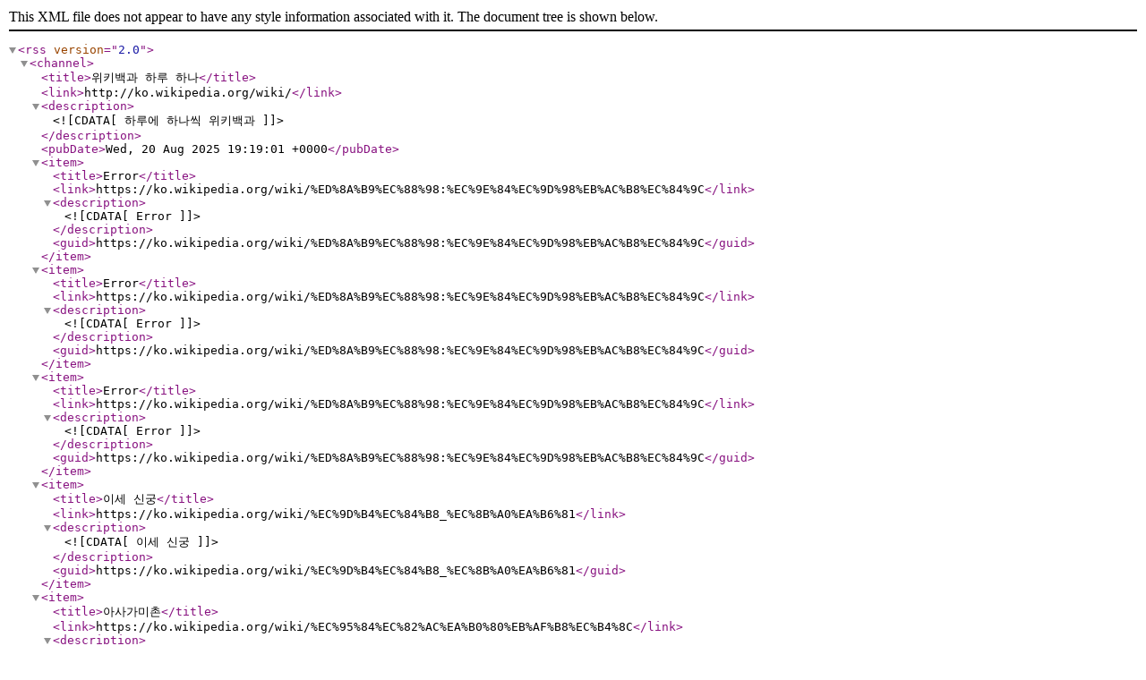

--- FILE ---
content_type: text/xml; charset=utf-8
request_url: http://feeds.feedburner.com/wikipedia_oneaday_kr
body_size: 528
content:
<?xml version="1.0" encoding="UTF-8"?>
<rss version="2.0">
	<channel>
		<title>위키백과 하루 하나</title>
		<link>http://ko.wikipedia.org/wiki/</link>
		<description><![CDATA[하루에 하나씩 위키백과]]></description>
		<pubDate>Wed, 20 Aug 2025 19:19:01 +0000</pubDate>
		<item>
			<title>Error</title>
			<link>https://ko.wikipedia.org/wiki/%ED%8A%B9%EC%88%98:%EC%9E%84%EC%9D%98%EB%AC%B8%EC%84%9C</link>
			<description><![CDATA[Error]]></description>
			<guid>https://ko.wikipedia.org/wiki/%ED%8A%B9%EC%88%98:%EC%9E%84%EC%9D%98%EB%AC%B8%EC%84%9C</guid>
		</item>
		<item>
			<title>Error</title>
			<link>https://ko.wikipedia.org/wiki/%ED%8A%B9%EC%88%98:%EC%9E%84%EC%9D%98%EB%AC%B8%EC%84%9C</link>
			<description><![CDATA[Error]]></description>
			<guid>https://ko.wikipedia.org/wiki/%ED%8A%B9%EC%88%98:%EC%9E%84%EC%9D%98%EB%AC%B8%EC%84%9C</guid>
		</item>
		<item>
			<title>Error</title>
			<link>https://ko.wikipedia.org/wiki/%ED%8A%B9%EC%88%98:%EC%9E%84%EC%9D%98%EB%AC%B8%EC%84%9C</link>
			<description><![CDATA[Error]]></description>
			<guid>https://ko.wikipedia.org/wiki/%ED%8A%B9%EC%88%98:%EC%9E%84%EC%9D%98%EB%AC%B8%EC%84%9C</guid>
		</item>
		<item>
			<title>이세 신궁</title>
			<link>https://ko.wikipedia.org/wiki/%EC%9D%B4%EC%84%B8_%EC%8B%A0%EA%B6%81</link>
			<description><![CDATA[이세 신궁]]></description>
			<guid>https://ko.wikipedia.org/wiki/%EC%9D%B4%EC%84%B8_%EC%8B%A0%EA%B6%81</guid>
		</item>
		<item>
			<title>아사가미촌</title>
			<link>https://ko.wikipedia.org/wiki/%EC%95%84%EC%82%AC%EA%B0%80%EB%AF%B8%EC%B4%8C</link>
			<description><![CDATA[아사가미촌]]></description>
			<guid>https://ko.wikipedia.org/wiki/%EC%95%84%EC%82%AC%EA%B0%80%EB%AF%B8%EC%B4%8C</guid>
		</item>
	</channel>
</rss>